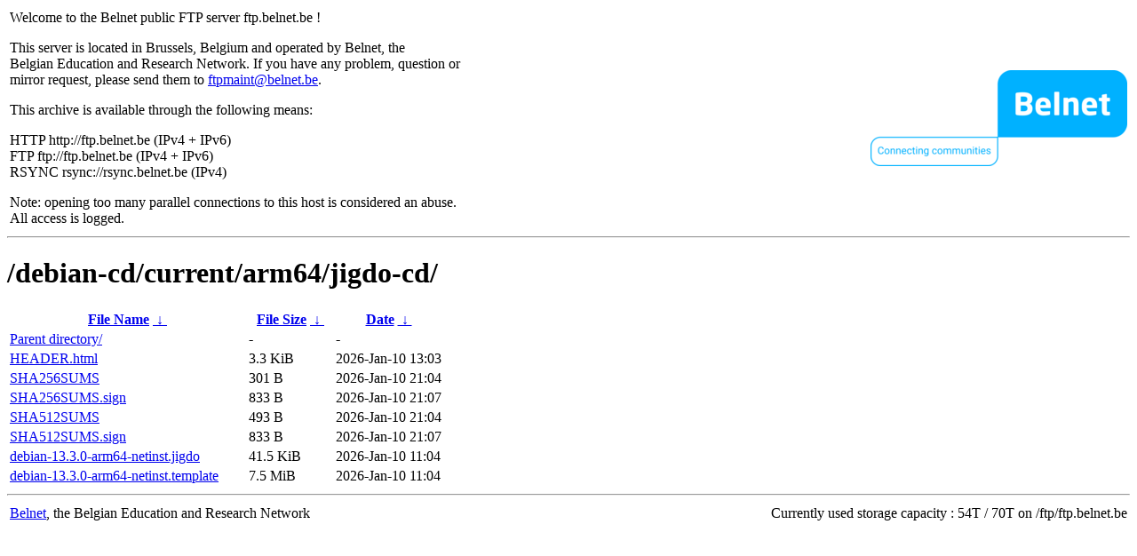

--- FILE ---
content_type: text/html
request_url: https://ftp.belnet.be/debian-cd/current/arm64/jigdo-cd/
body_size: 962
content:
<table width="100%">
<tr>
<td align="left" style="width:50%">
<p>Welcome to the Belnet public FTP server ftp.belnet.be !</p>
<p>
This server is located in Brussels, Belgium and operated by Belnet, the<br>
Belgian Education and Research Network. If you have any problem, question or<br>
mirror request, please send them to <a href="mailto:ftpmaint@belnet.be">ftpmaint@belnet.be</a>.<br>
</p>
This archive is available through the following means:<br>
<p>
HTTP http://ftp.belnet.be (IPv4 + IPv6)<br>
FTP ftp://ftp.belnet.be (IPv4 + IPv6)<br>
RSYNC rsync://rsync.belnet.be (IPv4)<br>
</p>
<p>
Note: opening too many parallel connections to this host is considered an abuse. <br>
All access is logged.
</p>
</td>
<td align="right" style="width:50%">
<a href="https://www.belnet.be">
<img src="/belnetstyle/belnetlogo.png" text="https://www.belnet.be"></a>
</td>
</tr>
</table>
<hr>
<h1>
/debian-cd/current/arm64/jigdo-cd/</h1>
<table id="list"><thead><tr><th style="width:55%"><a href="?C=N&amp;O=A">File Name</a>&nbsp;<a href="?C=N&amp;O=D">&nbsp;&darr;&nbsp;</a></th><th style="width:20%"><a href="?C=S&amp;O=A">File Size</a>&nbsp;<a href="?C=S&amp;O=D">&nbsp;&darr;&nbsp;</a></th><th style="width:25%"><a href="?C=M&amp;O=A">Date</a>&nbsp;<a href="?C=M&amp;O=D">&nbsp;&darr;&nbsp;</a></th></tr></thead>
<tbody><tr><td class="link"><a href="../">Parent directory/</a></td><td class="size">-</td><td class="date">-</td></tr>
<tr><td class="link"><a href="HEADER.html" title="HEADER.html">HEADER.html</a></td><td class="size">3.3 KiB</td><td class="date">2026-Jan-10 13:03</td></tr>
<tr><td class="link"><a href="SHA256SUMS" title="SHA256SUMS">SHA256SUMS</a></td><td class="size">301 B</td><td class="date">2026-Jan-10 21:04</td></tr>
<tr><td class="link"><a href="SHA256SUMS.sign" title="SHA256SUMS.sign">SHA256SUMS.sign</a></td><td class="size">833 B</td><td class="date">2026-Jan-10 21:07</td></tr>
<tr><td class="link"><a href="SHA512SUMS" title="SHA512SUMS">SHA512SUMS</a></td><td class="size">493 B</td><td class="date">2026-Jan-10 21:04</td></tr>
<tr><td class="link"><a href="SHA512SUMS.sign" title="SHA512SUMS.sign">SHA512SUMS.sign</a></td><td class="size">833 B</td><td class="date">2026-Jan-10 21:07</td></tr>
<tr><td class="link"><a href="debian-13.3.0-arm64-netinst.jigdo" title="debian-13.3.0-arm64-netinst.jigdo">debian-13.3.0-arm64-netinst.jigdo</a></td><td class="size">41.5 KiB</td><td class="date">2026-Jan-10 11:04</td></tr>
<tr><td class="link"><a href="debian-13.3.0-arm64-netinst.template" title="debian-13.3.0-arm64-netinst.template">debian-13.3.0-arm64-netinst.template</a></td><td class="size">7.5 MiB</td><td class="date">2026-Jan-10 11:04</td></tr>
</tbody></table><footer>
<hr>
<table width="100%">
<tr>
<td align="left" style="width:50%"><a href="https://www.belnet.be">Belnet</a>, the Belgian Education and Research Network</td>


<td style=width:50% align=right>Currently used storage capacity : 54T / 70T on /ftp/ftp.belnet.be</td></tr></table></footer>
